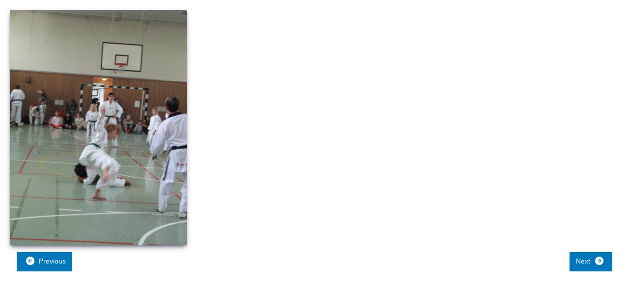

--- FILE ---
content_type: text/css
request_url: https://taekwondoluxembourg.com/media/com_phocagallery/css/custom/theme_standard.css?3d153a
body_size: 6176
content:
/* Icons */
.ph-si {
    width: 1.5em;
    height: 1.5em;
    margin: 0 0.25em;
    fill: currentColor;
}

/* SVG ICONS */

/*
F94144
F8961E
90BE6D
43AA8B

66829A
748DA3
8197AB
*/


.ph-si-feed {color: #F8961E;}
.ph-si-image {color: #33739e; margin-bottom: 0.3em}
.ph-si-tab.ph-si-image {color: #33739e;}
.ph-si-category {color: #F9C74F; margin-bottom: 0.3em}
.ph-si-star {color: #ffc93c;}
.ph-si-comment {color: #333a9e;}
.ph-si-upload {color: #0d6e35;}
.ph-si-upload-multiple {color: #333a9e;}
.ph-si-earth {color: #0d6e35;}
.ph-si-stats {color: #F8961E;}
.ph-si-ytb {color: #ff0000;}
.ph-si-trash {color: #ff0000;}

.ph-si-enabled {color: #0d6e35;}
.ph-si-disabled {color: #ff0000;}

.ph-si-category-top-category {color: #F9C74F; margin-bottom: 0.3em}
.ph-si-category-top-back {color: #F3722C; margin-bottom: 0.3em}
.ph-si-detail-top-back{color: #F3722C; margin-bottom: 0.3em; width: 3em;height:3em;}

.ph-si-next-btn,
.ph-si-prev-btn {color: #fff;margin-bottom:0.25em;}

.ph-si-category-medium {color: #F9C74F; background: #f0f0f0;}

.ph-si-back-medium {color: #b0b0b0; background: #f0f0f0;}
.ph-si-lock-medium {color: #b0b0b0; background: #f0f0f0;}

.pg-categories-items-box,
.pg-category-items-box {
    display: flex;
    flex-wrap: wrap;
    justify-content:flex-start;
    align-content:flex-start;

}


@media only screen and (max-width: 768px) {
    .pg-categories-items-box,
    .pg-category-items-box  {
        justify-content: center;
    }
}

.pg-item-box,
.pg-category-box {
    /*display: flex;
    flex-direction: column;
    justify-content: flex-end;*/
	padding: 0.5em;
	width: 15em;
	display: flex;
    flex-direction: column;
    align-items: center;
    position:relative;

}

.pg-item-box figure,
.pg-category-box figure {
    margin: 0;
}


.pg-item-box-info,
.pg-category-box-info {
    margin: 0;
    padding: 0;
	width: 100%;
	padding: 0.5em 1em;
}

.pg-item-box-image,
.pg-cv-descbox {

}

#phocagallery svg {
    vertical-align: middle;
}

.pg-svg-box {
    margin: 0;
    padding: 0;
    line-height: 0;
}
.pg-svg-box svg {
    padding: 2.5em;
    margin: 0;
}
.pg-category-box-image svg,
.pg-detail-item-image-box img,
.pg-item-box-image img,
.pg-item-box-image svg,
.pg-category-box-image img{
    border-radius: 3px;
    box-shadow: rgba(50, 50, 93, 0.4) 0px 6px 12px -2px, rgba(0, 0, 0, 0.7) 0px 3px 7px -3px;
}

.pg-item-box-title,
.pg-category-box-title {
    
    font-weight: bold;
	margin-top: 0.5em;
    display: flex;
    align-items: center;
}

.pg-item-box-title a,
.pg-category-box-title a {
    text-decoration: none;
}

/* Capitalize first letter of sentence */
.pg-item-box-title a,
.pg-category-box-title a{
    display: inline-block;
}
.pg-item-box-title a:first-letter,
.pg-category-box-title a:first-letter{
    text-transform: capitalize;
}


.pg-categories-box-rating,
.pg-category-box-rating {
  
	float: left;
}


.pg-item-box-icons-box {
	float: right;
}

.pg-item-box-icons-box svg.ph-si {
    color:#fff;
    background: rgba(0,0,0,.5);
    border-radius: 50%;
    padding: 0.3em;
    margin: 0;
}


.pg-item-box-stats-value {
    float:right;
    margin-right: 0.2em;
}

.pg-category-box-label-box {
    position: absolute;
    top: 0.5em;
    left: 0.5em;
    font-weight: bold;
    color: #fff;
}

.pg-category-box-label-new {
    background:#2f66b9;
    float: left;
    padding: 0.1em 0.5em;
    margin: 0.2em;
    border-radius: 2px;
}
.pg-category-box-label-hot {
    background: #e02121;
    float:left;
    padding: 0.1em 0.5em;
    margin: 0.2em;
    border-radius: 2px;
}

.pg-category-box-count {
    font-size: small;

}

.pg-category-box-title a {

    text-decoration: none;
}

.pg-category-box-description {
  position:absolute;
  top: 0.2em;
  left: 0.2em;
}

.ph-si-tab {
	width: 1.1em;
	height: 1.1em;
}

.pg-detail-item-image-box {
    text-align: center;
}

#pgCategoryModal .modal-dialog {
    height: 90%;
    max-width: 70%;
}
#pgCategoryModal .modal-content {
    height: 100%;
}

#pgCategoryModalLabel {
    text-transform: capitalize;
}


/* Pagination */
.com_phocagallery .form-select {
    width: auto;
    margin-left: 0.5em;
    margin-right: 0.5em;
}

.com_phocagallery .pagination {
    align-items: center;
    justify-content:flex-end;
}

/* Loading */

/* Loading */
.ph-lds-ellipsis {
    display: inline-block;
    position: relative;
    width: 80px;
    height: 0px;
  }


.ph-loading-text {
    text-align: center;
}
.ph-loading-text .ph-lds-ellipsis {
    height: 50px;
}  
.ph-loading-hidden {
    display: none;
}

.ph-lds-ellipsis div {
position: absolute;
top: 33px;
width: 13px;
height: 13px;
border-radius: 50%;
background: #129ED9;
animation-timing-function: cubic-bezier(0, 1, 1, 0);
}
.ph-lds-ellipsis div:nth-child(1) {
left: 8px;
animation: ph-lds-ellipsis1 0.6s infinite;
}
.ph-lds-ellipsis div:nth-child(2) {
left: 8px;
animation: ph-lds-ellipsis2 0.6s infinite;
}
.ph-lds-ellipsis div:nth-child(3) {
left: 32px;
animation: ph-lds-ellipsis2 0.6s infinite;
}
.ph-lds-ellipsis div:nth-child(4) {
left: 56px;
animation: ph-lds-ellipsis3 0.6s infinite;
}
@keyframes ph-lds-ellipsis1 {
0% {
    transform: scale(0);
}
100% {
    transform: scale(1);
}
}
@keyframes ph-lds-ellipsis3 {
0% {
    transform: scale(1);
}
100% {
    transform: scale(0);
}
}
@keyframes ph-lds-ellipsis2 {
0% {
    transform: translate(0, 0);
}
100% {
    transform: translate(24px, 0);
}
}


.ph-adminlist {
    clear:both;
    margin: 1em auto;
    
}

.ph-adminlist tr th,
.ph-adminlist tr td {
    border-collapse: collapse;
    border: 1px solid #d0d0d0;
    text-align: center;
    padding: 0.3em;
}

.ph-adminlist-select-row {
    display:flex;
    justify-content: flex-end;
}
.ph-adminlist-select-row .form-select {
    display:flex;
}

#phocagallery {
    margin-bottom: 1em;
}

@media only screen and (max-width: 768px) {
    .com_phocagallery form > .pagination,
    .com-phocagallery form > .pagination {
        flex-direction:column;
        align-items: center;
    }
}


--- FILE ---
content_type: text/javascript
request_url: https://taekwondoluxembourg.com/matteo/image-magnifier.js
body_size: 77
content:
jQuery(document).ready(function() {
    jQuery('img.zoomable').click(function () {
        var src = jQuery(this).attr('src');
        jQuery.magnificPopup.open({items: {src: src, type: 'image'}, type: 'image'});
    });
});
